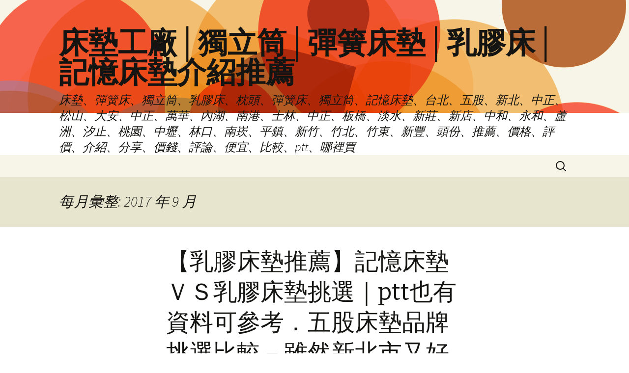

--- FILE ---
content_type: text/html; charset=UTF-8
request_url: https://www.appwell.tw/appwell-wp/sansa826/2017/09/
body_size: 70846
content:
<!DOCTYPE html>
<!--[if IE 7]>
<html class="ie ie7" lang="zh-TW">
<![endif]-->
<!--[if IE 8]>
<html class="ie ie8" lang="zh-TW">
<![endif]-->
<!--[if !(IE 7) & !(IE 8)]><!-->
<html lang="zh-TW">
<!--<![endif]-->
<head>
	<meta charset="UTF-8">
	<meta name="viewport" content="width=device-width">
	<title>9 月 | 2017 | 床墊工廠│獨立筒│彈簧床墊│乳膠床│記憶床墊介紹推薦</title>
	<link rel="profile" href="https://gmpg.org/xfn/11">
	<link rel="pingback" href="https://www.appwell.tw/appwell-wp/sansa826/xmlrpc.php">
	<!--[if lt IE 9]>
	<script src="https://www.appwell.tw/appwell-wp/sansa826/wp-content/themes/twentythirteen/js/html5.js?ver=3.7.0"></script>
	<![endif]-->
	<meta name='robots' content='max-image-preview:large' />
<link rel='dns-prefetch' href='//fonts.googleapis.com' />
<link href='https://fonts.gstatic.com' crossorigin rel='preconnect' />
<link rel="alternate" type="application/rss+xml" title="訂閱《床墊工廠│獨立筒│彈簧床墊│乳膠床│記憶床墊介紹推薦》&raquo; 資訊提供" href="https://www.appwell.tw/appwell-wp/sansa826/feed/" />
<link rel="alternate" type="application/rss+xml" title="訂閱《床墊工廠│獨立筒│彈簧床墊│乳膠床│記憶床墊介紹推薦》&raquo; 留言的資訊提供" href="https://www.appwell.tw/appwell-wp/sansa826/comments/feed/" />
<style id='wp-img-auto-sizes-contain-inline-css'>
img:is([sizes=auto i],[sizes^="auto," i]){contain-intrinsic-size:3000px 1500px}
/*# sourceURL=wp-img-auto-sizes-contain-inline-css */
</style>
<style id='wp-emoji-styles-inline-css'>

	img.wp-smiley, img.emoji {
		display: inline !important;
		border: none !important;
		box-shadow: none !important;
		height: 1em !important;
		width: 1em !important;
		margin: 0 0.07em !important;
		vertical-align: -0.1em !important;
		background: none !important;
		padding: 0 !important;
	}
/*# sourceURL=wp-emoji-styles-inline-css */
</style>
<style id='wp-block-library-inline-css'>
:root{--wp-block-synced-color:#7a00df;--wp-block-synced-color--rgb:122,0,223;--wp-bound-block-color:var(--wp-block-synced-color);--wp-editor-canvas-background:#ddd;--wp-admin-theme-color:#007cba;--wp-admin-theme-color--rgb:0,124,186;--wp-admin-theme-color-darker-10:#006ba1;--wp-admin-theme-color-darker-10--rgb:0,107,160.5;--wp-admin-theme-color-darker-20:#005a87;--wp-admin-theme-color-darker-20--rgb:0,90,135;--wp-admin-border-width-focus:2px}@media (min-resolution:192dpi){:root{--wp-admin-border-width-focus:1.5px}}.wp-element-button{cursor:pointer}:root .has-very-light-gray-background-color{background-color:#eee}:root .has-very-dark-gray-background-color{background-color:#313131}:root .has-very-light-gray-color{color:#eee}:root .has-very-dark-gray-color{color:#313131}:root .has-vivid-green-cyan-to-vivid-cyan-blue-gradient-background{background:linear-gradient(135deg,#00d084,#0693e3)}:root .has-purple-crush-gradient-background{background:linear-gradient(135deg,#34e2e4,#4721fb 50%,#ab1dfe)}:root .has-hazy-dawn-gradient-background{background:linear-gradient(135deg,#faaca8,#dad0ec)}:root .has-subdued-olive-gradient-background{background:linear-gradient(135deg,#fafae1,#67a671)}:root .has-atomic-cream-gradient-background{background:linear-gradient(135deg,#fdd79a,#004a59)}:root .has-nightshade-gradient-background{background:linear-gradient(135deg,#330968,#31cdcf)}:root .has-midnight-gradient-background{background:linear-gradient(135deg,#020381,#2874fc)}:root{--wp--preset--font-size--normal:16px;--wp--preset--font-size--huge:42px}.has-regular-font-size{font-size:1em}.has-larger-font-size{font-size:2.625em}.has-normal-font-size{font-size:var(--wp--preset--font-size--normal)}.has-huge-font-size{font-size:var(--wp--preset--font-size--huge)}.has-text-align-center{text-align:center}.has-text-align-left{text-align:left}.has-text-align-right{text-align:right}.has-fit-text{white-space:nowrap!important}#end-resizable-editor-section{display:none}.aligncenter{clear:both}.items-justified-left{justify-content:flex-start}.items-justified-center{justify-content:center}.items-justified-right{justify-content:flex-end}.items-justified-space-between{justify-content:space-between}.screen-reader-text{border:0;clip-path:inset(50%);height:1px;margin:-1px;overflow:hidden;padding:0;position:absolute;width:1px;word-wrap:normal!important}.screen-reader-text:focus{background-color:#ddd;clip-path:none;color:#444;display:block;font-size:1em;height:auto;left:5px;line-height:normal;padding:15px 23px 14px;text-decoration:none;top:5px;width:auto;z-index:100000}html :where(.has-border-color){border-style:solid}html :where([style*=border-top-color]){border-top-style:solid}html :where([style*=border-right-color]){border-right-style:solid}html :where([style*=border-bottom-color]){border-bottom-style:solid}html :where([style*=border-left-color]){border-left-style:solid}html :where([style*=border-width]){border-style:solid}html :where([style*=border-top-width]){border-top-style:solid}html :where([style*=border-right-width]){border-right-style:solid}html :where([style*=border-bottom-width]){border-bottom-style:solid}html :where([style*=border-left-width]){border-left-style:solid}html :where(img[class*=wp-image-]){height:auto;max-width:100%}:where(figure){margin:0 0 1em}html :where(.is-position-sticky){--wp-admin--admin-bar--position-offset:var(--wp-admin--admin-bar--height,0px)}@media screen and (max-width:600px){html :where(.is-position-sticky){--wp-admin--admin-bar--position-offset:0px}}

/*# sourceURL=wp-block-library-inline-css */
</style><style id='global-styles-inline-css'>
:root{--wp--preset--aspect-ratio--square: 1;--wp--preset--aspect-ratio--4-3: 4/3;--wp--preset--aspect-ratio--3-4: 3/4;--wp--preset--aspect-ratio--3-2: 3/2;--wp--preset--aspect-ratio--2-3: 2/3;--wp--preset--aspect-ratio--16-9: 16/9;--wp--preset--aspect-ratio--9-16: 9/16;--wp--preset--color--black: #000000;--wp--preset--color--cyan-bluish-gray: #abb8c3;--wp--preset--color--white: #fff;--wp--preset--color--pale-pink: #f78da7;--wp--preset--color--vivid-red: #cf2e2e;--wp--preset--color--luminous-vivid-orange: #ff6900;--wp--preset--color--luminous-vivid-amber: #fcb900;--wp--preset--color--light-green-cyan: #7bdcb5;--wp--preset--color--vivid-green-cyan: #00d084;--wp--preset--color--pale-cyan-blue: #8ed1fc;--wp--preset--color--vivid-cyan-blue: #0693e3;--wp--preset--color--vivid-purple: #9b51e0;--wp--preset--color--dark-gray: #141412;--wp--preset--color--red: #bc360a;--wp--preset--color--medium-orange: #db572f;--wp--preset--color--light-orange: #ea9629;--wp--preset--color--yellow: #fbca3c;--wp--preset--color--dark-brown: #220e10;--wp--preset--color--medium-brown: #722d19;--wp--preset--color--light-brown: #eadaa6;--wp--preset--color--beige: #e8e5ce;--wp--preset--color--off-white: #f7f5e7;--wp--preset--gradient--vivid-cyan-blue-to-vivid-purple: linear-gradient(135deg,rgb(6,147,227) 0%,rgb(155,81,224) 100%);--wp--preset--gradient--light-green-cyan-to-vivid-green-cyan: linear-gradient(135deg,rgb(122,220,180) 0%,rgb(0,208,130) 100%);--wp--preset--gradient--luminous-vivid-amber-to-luminous-vivid-orange: linear-gradient(135deg,rgb(252,185,0) 0%,rgb(255,105,0) 100%);--wp--preset--gradient--luminous-vivid-orange-to-vivid-red: linear-gradient(135deg,rgb(255,105,0) 0%,rgb(207,46,46) 100%);--wp--preset--gradient--very-light-gray-to-cyan-bluish-gray: linear-gradient(135deg,rgb(238,238,238) 0%,rgb(169,184,195) 100%);--wp--preset--gradient--cool-to-warm-spectrum: linear-gradient(135deg,rgb(74,234,220) 0%,rgb(151,120,209) 20%,rgb(207,42,186) 40%,rgb(238,44,130) 60%,rgb(251,105,98) 80%,rgb(254,248,76) 100%);--wp--preset--gradient--blush-light-purple: linear-gradient(135deg,rgb(255,206,236) 0%,rgb(152,150,240) 100%);--wp--preset--gradient--blush-bordeaux: linear-gradient(135deg,rgb(254,205,165) 0%,rgb(254,45,45) 50%,rgb(107,0,62) 100%);--wp--preset--gradient--luminous-dusk: linear-gradient(135deg,rgb(255,203,112) 0%,rgb(199,81,192) 50%,rgb(65,88,208) 100%);--wp--preset--gradient--pale-ocean: linear-gradient(135deg,rgb(255,245,203) 0%,rgb(182,227,212) 50%,rgb(51,167,181) 100%);--wp--preset--gradient--electric-grass: linear-gradient(135deg,rgb(202,248,128) 0%,rgb(113,206,126) 100%);--wp--preset--gradient--midnight: linear-gradient(135deg,rgb(2,3,129) 0%,rgb(40,116,252) 100%);--wp--preset--font-size--small: 13px;--wp--preset--font-size--medium: 20px;--wp--preset--font-size--large: 36px;--wp--preset--font-size--x-large: 42px;--wp--preset--spacing--20: 0.44rem;--wp--preset--spacing--30: 0.67rem;--wp--preset--spacing--40: 1rem;--wp--preset--spacing--50: 1.5rem;--wp--preset--spacing--60: 2.25rem;--wp--preset--spacing--70: 3.38rem;--wp--preset--spacing--80: 5.06rem;--wp--preset--shadow--natural: 6px 6px 9px rgba(0, 0, 0, 0.2);--wp--preset--shadow--deep: 12px 12px 50px rgba(0, 0, 0, 0.4);--wp--preset--shadow--sharp: 6px 6px 0px rgba(0, 0, 0, 0.2);--wp--preset--shadow--outlined: 6px 6px 0px -3px rgb(255, 255, 255), 6px 6px rgb(0, 0, 0);--wp--preset--shadow--crisp: 6px 6px 0px rgb(0, 0, 0);}:where(.is-layout-flex){gap: 0.5em;}:where(.is-layout-grid){gap: 0.5em;}body .is-layout-flex{display: flex;}.is-layout-flex{flex-wrap: wrap;align-items: center;}.is-layout-flex > :is(*, div){margin: 0;}body .is-layout-grid{display: grid;}.is-layout-grid > :is(*, div){margin: 0;}:where(.wp-block-columns.is-layout-flex){gap: 2em;}:where(.wp-block-columns.is-layout-grid){gap: 2em;}:where(.wp-block-post-template.is-layout-flex){gap: 1.25em;}:where(.wp-block-post-template.is-layout-grid){gap: 1.25em;}.has-black-color{color: var(--wp--preset--color--black) !important;}.has-cyan-bluish-gray-color{color: var(--wp--preset--color--cyan-bluish-gray) !important;}.has-white-color{color: var(--wp--preset--color--white) !important;}.has-pale-pink-color{color: var(--wp--preset--color--pale-pink) !important;}.has-vivid-red-color{color: var(--wp--preset--color--vivid-red) !important;}.has-luminous-vivid-orange-color{color: var(--wp--preset--color--luminous-vivid-orange) !important;}.has-luminous-vivid-amber-color{color: var(--wp--preset--color--luminous-vivid-amber) !important;}.has-light-green-cyan-color{color: var(--wp--preset--color--light-green-cyan) !important;}.has-vivid-green-cyan-color{color: var(--wp--preset--color--vivid-green-cyan) !important;}.has-pale-cyan-blue-color{color: var(--wp--preset--color--pale-cyan-blue) !important;}.has-vivid-cyan-blue-color{color: var(--wp--preset--color--vivid-cyan-blue) !important;}.has-vivid-purple-color{color: var(--wp--preset--color--vivid-purple) !important;}.has-black-background-color{background-color: var(--wp--preset--color--black) !important;}.has-cyan-bluish-gray-background-color{background-color: var(--wp--preset--color--cyan-bluish-gray) !important;}.has-white-background-color{background-color: var(--wp--preset--color--white) !important;}.has-pale-pink-background-color{background-color: var(--wp--preset--color--pale-pink) !important;}.has-vivid-red-background-color{background-color: var(--wp--preset--color--vivid-red) !important;}.has-luminous-vivid-orange-background-color{background-color: var(--wp--preset--color--luminous-vivid-orange) !important;}.has-luminous-vivid-amber-background-color{background-color: var(--wp--preset--color--luminous-vivid-amber) !important;}.has-light-green-cyan-background-color{background-color: var(--wp--preset--color--light-green-cyan) !important;}.has-vivid-green-cyan-background-color{background-color: var(--wp--preset--color--vivid-green-cyan) !important;}.has-pale-cyan-blue-background-color{background-color: var(--wp--preset--color--pale-cyan-blue) !important;}.has-vivid-cyan-blue-background-color{background-color: var(--wp--preset--color--vivid-cyan-blue) !important;}.has-vivid-purple-background-color{background-color: var(--wp--preset--color--vivid-purple) !important;}.has-black-border-color{border-color: var(--wp--preset--color--black) !important;}.has-cyan-bluish-gray-border-color{border-color: var(--wp--preset--color--cyan-bluish-gray) !important;}.has-white-border-color{border-color: var(--wp--preset--color--white) !important;}.has-pale-pink-border-color{border-color: var(--wp--preset--color--pale-pink) !important;}.has-vivid-red-border-color{border-color: var(--wp--preset--color--vivid-red) !important;}.has-luminous-vivid-orange-border-color{border-color: var(--wp--preset--color--luminous-vivid-orange) !important;}.has-luminous-vivid-amber-border-color{border-color: var(--wp--preset--color--luminous-vivid-amber) !important;}.has-light-green-cyan-border-color{border-color: var(--wp--preset--color--light-green-cyan) !important;}.has-vivid-green-cyan-border-color{border-color: var(--wp--preset--color--vivid-green-cyan) !important;}.has-pale-cyan-blue-border-color{border-color: var(--wp--preset--color--pale-cyan-blue) !important;}.has-vivid-cyan-blue-border-color{border-color: var(--wp--preset--color--vivid-cyan-blue) !important;}.has-vivid-purple-border-color{border-color: var(--wp--preset--color--vivid-purple) !important;}.has-vivid-cyan-blue-to-vivid-purple-gradient-background{background: var(--wp--preset--gradient--vivid-cyan-blue-to-vivid-purple) !important;}.has-light-green-cyan-to-vivid-green-cyan-gradient-background{background: var(--wp--preset--gradient--light-green-cyan-to-vivid-green-cyan) !important;}.has-luminous-vivid-amber-to-luminous-vivid-orange-gradient-background{background: var(--wp--preset--gradient--luminous-vivid-amber-to-luminous-vivid-orange) !important;}.has-luminous-vivid-orange-to-vivid-red-gradient-background{background: var(--wp--preset--gradient--luminous-vivid-orange-to-vivid-red) !important;}.has-very-light-gray-to-cyan-bluish-gray-gradient-background{background: var(--wp--preset--gradient--very-light-gray-to-cyan-bluish-gray) !important;}.has-cool-to-warm-spectrum-gradient-background{background: var(--wp--preset--gradient--cool-to-warm-spectrum) !important;}.has-blush-light-purple-gradient-background{background: var(--wp--preset--gradient--blush-light-purple) !important;}.has-blush-bordeaux-gradient-background{background: var(--wp--preset--gradient--blush-bordeaux) !important;}.has-luminous-dusk-gradient-background{background: var(--wp--preset--gradient--luminous-dusk) !important;}.has-pale-ocean-gradient-background{background: var(--wp--preset--gradient--pale-ocean) !important;}.has-electric-grass-gradient-background{background: var(--wp--preset--gradient--electric-grass) !important;}.has-midnight-gradient-background{background: var(--wp--preset--gradient--midnight) !important;}.has-small-font-size{font-size: var(--wp--preset--font-size--small) !important;}.has-medium-font-size{font-size: var(--wp--preset--font-size--medium) !important;}.has-large-font-size{font-size: var(--wp--preset--font-size--large) !important;}.has-x-large-font-size{font-size: var(--wp--preset--font-size--x-large) !important;}
/*# sourceURL=global-styles-inline-css */
</style>

<style id='classic-theme-styles-inline-css'>
/*! This file is auto-generated */
.wp-block-button__link{color:#fff;background-color:#32373c;border-radius:9999px;box-shadow:none;text-decoration:none;padding:calc(.667em + 2px) calc(1.333em + 2px);font-size:1.125em}.wp-block-file__button{background:#32373c;color:#fff;text-decoration:none}
/*# sourceURL=/wp-includes/css/classic-themes.min.css */
</style>
<link rel='stylesheet' id='twentythirteen-fonts-css' href='https://fonts.googleapis.com/css?family=Source+Sans+Pro%3A300%2C400%2C700%2C300italic%2C400italic%2C700italic%7CBitter%3A400%2C700&#038;subset=latin%2Clatin-ext&#038;display=fallback' media='all' />
<link rel='stylesheet' id='genericons-css' href='https://www.appwell.tw/appwell-wp/sansa826/wp-content/themes/twentythirteen/genericons/genericons.css' media='all' />
<link rel='stylesheet' id='twentythirteen-style-css' href='https://www.appwell.tw/appwell-wp/sansa826/wp-content/themes/twentythirteen/style.css' media='all' />
<link rel='stylesheet' id='twentythirteen-block-style-css' href='https://www.appwell.tw/appwell-wp/sansa826/wp-content/themes/twentythirteen/css/blocks.css' media='all' />
<script src="https://www.appwell.tw/appwell-wp/sansa826/wp-includes/js/jquery/jquery.min.js" id="jquery-core-js"></script>
<script src="https://www.appwell.tw/appwell-wp/sansa826/wp-includes/js/jquery/jquery-migrate.min.js" id="jquery-migrate-js"></script>
<link rel="https://api.w.org/" href="https://www.appwell.tw/appwell-wp/sansa826/wp-json/" /><link rel="EditURI" type="application/rsd+xml" title="RSD" href="https://www.appwell.tw/appwell-wp/sansa826/xmlrpc.php?rsd" />
<meta name="generator" content="WordPress 6.9" />
<style>.recentcomments a{display:inline !important;padding:0 !important;margin:0 !important;}</style>	<style type="text/css" id="twentythirteen-header-css">
		.site-header {
		background: url(https://www.appwell.tw/appwell-wp/sansa826/wp-content/themes/twentythirteen/images/headers/circle.png) no-repeat scroll top;
		background-size: 1600px auto;
	}
	@media (max-width: 767px) {
		.site-header {
			background-size: 768px auto;
		}
	}
	@media (max-width: 359px) {
		.site-header {
			background-size: 360px auto;
		}
	}
			</style>
	</head>

<body class="archive date wp-embed-responsive wp-theme-twentythirteen single-author">
		<div id="page" class="hfeed site">
		<header id="masthead" class="site-header">
			<a class="home-link" href="https://www.appwell.tw/appwell-wp/sansa826/" title="床墊工廠│獨立筒│彈簧床墊│乳膠床│記憶床墊介紹推薦" rel="home">
				<h1 class="site-title">床墊工廠│獨立筒│彈簧床墊│乳膠床│記憶床墊介紹推薦</h1>
				<h2 class="site-description">床墊、彈簧床、獨立筒、乳膠床、枕頭、彈簧床、獨立筒、記憶床墊、台北、五股、新北、中正、松山、大安、中正、萬華、內湖、南港、士林、中正、板橋、淡水、新莊、新店、中和、永和、蘆洲、汐止、桃園、中壢、林口、南崁、平鎮、新竹、竹北、竹東、新豐、頭份、推薦、價格、評價、介紹、分享、價錢、評論、便宜、比較、ptt、哪裡買</h2>
			</a>

			<div id="navbar" class="navbar">
				<nav id="site-navigation" class="navigation main-navigation">
					<button class="menu-toggle">選單</button>
					<a class="screen-reader-text skip-link" href="#content" title="跳至主要內容">跳至主要內容</a>
					<div id="primary-menu" class="nav-menu"></div>
					<form role="search" method="get" class="search-form" action="https://www.appwell.tw/appwell-wp/sansa826/">
				<label>
					<span class="screen-reader-text">搜尋關鍵字:</span>
					<input type="search" class="search-field" placeholder="搜尋..." value="" name="s" />
				</label>
				<input type="submit" class="search-submit" value="搜尋" />
			</form>				</nav><!-- #site-navigation -->
			</div><!-- #navbar -->
		</header><!-- #masthead -->

		<div id="main" class="site-main">

	<div id="primary" class="content-area">
		<div id="content" class="site-content" role="main">

					<header class="archive-header">
				<h1 class="archive-title">
				每月彙整: 2017 年 9 月				</h1>
			</header><!-- .archive-header -->

							
<article id="post-52296" class="post-52296 post type-post status-publish format-standard has-post-thumbnail hentry category-258 category-ptt category-261 category-262 category-263 category-264 category-265 category-266 category-270 category-271 category-272 category-273 category-254 category-274 category-279 category-280 category-282 category-286 category-287 category-288 category-289 category-290 category-291 category-293 category-294 category-295 category-296 category-297 category-298 category-uncategorized category-300 category-301 category-302 category-303 category-304 category-305 category-307 category-310 category-311 category-312 category-313 category-314 category-315 category-317 category-318 category-319 category-320 category-321 category-322 category-323 category-327 tag-ptt tag-257 tag-260 tag-267 tag-268 tag-269 tag-275 tag-276 tag-277 tag-278 tag-283 tag-285 tag-292 tag-299 tag-306 tag-309 tag-316 tag-324 tag-326">
	<header class="entry-header">
				<div class="entry-thumbnail">
					</div>
		
				<h1 class="entry-title">
			<a href="https://www.appwell.tw/appwell-wp/sansa826/2017/09/15/%e3%80%90%e4%b9%b3%e8%86%a0%e5%ba%8a%e5%a2%8a%e6%8e%a8%e8%96%a6%e3%80%91%e8%a8%98%e6%86%b6%e5%ba%8a%e5%a2%8a%ef%bd%96%ef%bd%93%e4%b9%b3%e8%86%a0%e5%ba%8a%e5%a2%8a%e6%8c%91%e9%81%b8%ef%bd%9cptt/" rel="bookmark">【乳膠床墊推薦】記憶床墊ＶＳ乳膠床墊挑選｜ptt也有資料可參考．五股床墊品牌挑選比較－雖然新北市又好多家具直營店，我還是獨鍾這個床墊品牌</a>
		</h1>
		
		<div class="entry-meta">
			<span class="date"><a href="https://www.appwell.tw/appwell-wp/sansa826/2017/09/15/%e3%80%90%e4%b9%b3%e8%86%a0%e5%ba%8a%e5%a2%8a%e6%8e%a8%e8%96%a6%e3%80%91%e8%a8%98%e6%86%b6%e5%ba%8a%e5%a2%8a%ef%bd%96%ef%bd%93%e4%b9%b3%e8%86%a0%e5%ba%8a%e5%a2%8a%e6%8c%91%e9%81%b8%ef%bd%9cptt/" title="〈【乳膠床墊推薦】記憶床墊ＶＳ乳膠床墊挑選｜ptt也有資料可參考．五股床墊品牌挑選比較－雖然新北市又好多家具直營店，我還是獨鍾這個床墊品牌〉的永久連結" rel="bookmark"><time class="entry-date" datetime="2017-09-15T11:20:35+08:00">2017-09-15</time></a></span><span class="categories-links"><a href="https://www.appwell.tw/appwell-wp/sansa826/category/%e4%b9%b3%e8%86%a0%e5%ba%8a%e5%a2%8a/" rel="category tag">乳膠床墊</a>、<a href="https://www.appwell.tw/appwell-wp/sansa826/category/%e4%b9%b3%e8%86%a0%e5%ba%8a%e5%a2%8a%e6%8e%a8%e8%96%a6ptt/" rel="category tag">乳膠床墊推薦ptt</a>、<a href="https://www.appwell.tw/appwell-wp/sansa826/category/%e4%ba%94%e8%82%a1%e5%82%a2%e4%bf%b1/" rel="category tag">五股傢俱</a>、<a href="https://www.appwell.tw/appwell-wp/sansa826/category/%e4%ba%94%e8%82%a1%e5%82%a2%e4%bf%b1%e5%b7%a5%e5%bb%a0/" rel="category tag">五股傢俱工廠</a>、<a href="https://www.appwell.tw/appwell-wp/sansa826/category/%e4%ba%94%e8%82%a1%e5%ae%b6%e5%85%b7/" rel="category tag">五股家具</a>、<a href="https://www.appwell.tw/appwell-wp/sansa826/category/%e4%ba%94%e8%82%a1%e5%ae%b6%e5%85%b7%e8%a1%97/" rel="category tag">五股家具街</a>、<a href="https://www.appwell.tw/appwell-wp/sansa826/category/%e4%ba%94%e8%82%a1%e5%ba%8a%e5%a2%8a/" rel="category tag">五股床墊</a>、<a href="https://www.appwell.tw/appwell-wp/sansa826/category/%e4%ba%94%e8%82%a1%e5%ba%8a%e5%a2%8a%e6%8e%a8%e8%96%a6/" rel="category tag">五股床墊推薦</a>、<a href="https://www.appwell.tw/appwell-wp/sansa826/category/%e5%8f%b0%e5%8c%97%e5%82%a2%e4%bf%b1/" rel="category tag">台北傢俱</a>、<a href="https://www.appwell.tw/appwell-wp/sansa826/category/%e5%8f%b0%e5%8c%97%e5%82%a2%e4%bf%b1%e5%b7%a5%e5%bb%a0/" rel="category tag">台北傢俱工廠</a>、<a href="https://www.appwell.tw/appwell-wp/sansa826/category/%e5%8f%b0%e5%8c%97%e5%ae%b6%e5%85%b7/" rel="category tag">台北家具</a>、<a href="https://www.appwell.tw/appwell-wp/sansa826/category/%e5%8f%b0%e5%8c%97%e5%ae%b6%e5%85%b7%e8%a1%97/" rel="category tag">台北家具街</a>、<a href="https://www.appwell.tw/appwell-wp/sansa826/category/%e5%8f%b0%e5%8c%97%e5%ba%8a%e5%a2%8a/" rel="category tag">台北床墊</a>、<a href="https://www.appwell.tw/appwell-wp/sansa826/category/%e5%8f%b0%e5%8c%97%e5%ba%8a%e5%a2%8a%e6%8e%a8%e8%96%a6/" rel="category tag">台北床墊推薦</a>、<a href="https://www.appwell.tw/appwell-wp/sansa826/category/%e5%ba%8a%e5%a2%8a%e5%b7%a5%e5%bb%a0/" rel="category tag">床墊工廠</a>、<a href="https://www.appwell.tw/appwell-wp/sansa826/category/%e5%ba%8a%e5%a2%8a%e6%8e%a8%e8%96%a6/" rel="category tag">床墊推薦</a>、<a href="https://www.appwell.tw/appwell-wp/sansa826/category/%e5%ba%8a%e5%a2%8a%e6%8e%a8%e8%96%a6ptt/" rel="category tag">床墊推薦ptt</a>、<a href="https://www.appwell.tw/appwell-wp/sansa826/category/%e5%bd%88%e7%b0%a7%e5%ba%8a/" rel="category tag">彈簧床</a>、<a href="https://www.appwell.tw/appwell-wp/sansa826/category/%e5%bd%88%e7%b0%a7%e5%ba%8a%e6%8e%a8%e8%96%a6ptt/" rel="category tag">彈簧床推薦ptt</a>、<a href="https://www.appwell.tw/appwell-wp/sansa826/category/%e6%96%b0%e5%8c%97%e5%82%a2%e4%bf%b1/" rel="category tag">新北傢俱</a>、<a href="https://www.appwell.tw/appwell-wp/sansa826/category/%e6%96%b0%e5%8c%97%e5%82%a2%e4%bf%b1%e5%b7%a5%e5%bb%a0/" rel="category tag">新北傢俱工廠</a>、<a href="https://www.appwell.tw/appwell-wp/sansa826/category/%e6%96%b0%e5%8c%97%e5%ae%b6%e5%85%b7/" rel="category tag">新北家具</a>、<a href="https://www.appwell.tw/appwell-wp/sansa826/category/%e6%96%b0%e5%8c%97%e5%ae%b6%e5%85%b7%e8%a1%97/" rel="category tag">新北家具街</a>、<a href="https://www.appwell.tw/appwell-wp/sansa826/category/%e6%96%b0%e5%8c%97%e5%ba%8a%e5%a2%8a/" rel="category tag">新北床墊</a>、<a href="https://www.appwell.tw/appwell-wp/sansa826/category/%e6%96%b0%e5%8c%97%e5%ba%8a%e5%a2%8a%e6%8e%a8%e8%96%a6/" rel="category tag">新北床墊推薦</a>、<a href="https://www.appwell.tw/appwell-wp/sansa826/category/%e6%96%b0%e7%ab%b9%e5%82%a2%e4%bf%b1/" rel="category tag">新竹傢俱</a>、<a href="https://www.appwell.tw/appwell-wp/sansa826/category/%e6%96%b0%e7%ab%b9%e5%82%a2%e4%bf%b1%e5%b7%a5%e5%bb%a0/" rel="category tag">新竹傢俱工廠</a>、<a href="https://www.appwell.tw/appwell-wp/sansa826/category/%e6%96%b0%e7%ab%b9%e5%ae%b6%e5%85%b7/" rel="category tag">新竹家具</a>、<a href="https://www.appwell.tw/appwell-wp/sansa826/category/%e6%96%b0%e7%ab%b9%e5%ae%b6%e5%85%b7%e8%a1%97/" rel="category tag">新竹家具街</a>、<a href="https://www.appwell.tw/appwell-wp/sansa826/category/%e6%96%b0%e7%ab%b9%e5%ba%8a%e5%a2%8a/" rel="category tag">新竹床墊</a>、<a href="https://www.appwell.tw/appwell-wp/sansa826/category/%e6%96%b0%e7%ab%b9%e5%ba%8a%e5%a2%8a%e6%8e%a8%e8%96%a6/" rel="category tag">新竹床墊推薦</a>、<a href="https://www.appwell.tw/appwell-wp/sansa826/category/uncategorized/" rel="category tag">未分類</a>、<a href="https://www.appwell.tw/appwell-wp/sansa826/category/%e6%a1%83%e5%9c%92%e5%82%a2%e4%bf%b1/" rel="category tag">桃園傢俱</a>、<a href="https://www.appwell.tw/appwell-wp/sansa826/category/%e6%a1%83%e5%9c%92%e5%82%a2%e4%bf%b1%e5%b7%a5%e5%bb%a0/" rel="category tag">桃園傢俱工廠</a>、<a href="https://www.appwell.tw/appwell-wp/sansa826/category/%e6%a1%83%e5%9c%92%e5%ae%b6%e5%85%b7/" rel="category tag">桃園家具</a>、<a href="https://www.appwell.tw/appwell-wp/sansa826/category/%e6%a1%83%e5%9c%92%e5%ae%b6%e5%85%b7%e8%a1%97/" rel="category tag">桃園家具街</a>、<a href="https://www.appwell.tw/appwell-wp/sansa826/category/%e6%a1%83%e5%9c%92%e5%ba%8a%e5%a2%8a/" rel="category tag">桃園床墊</a>、<a href="https://www.appwell.tw/appwell-wp/sansa826/category/%e6%a1%83%e5%9c%92%e5%ba%8a%e5%a2%8a%e6%8e%a8%e8%96%a6/" rel="category tag">桃園床墊推薦</a>、<a href="https://www.appwell.tw/appwell-wp/sansa826/category/%e7%8d%a8%e7%ab%8b%e7%ad%92%e5%ba%8a%e5%a2%8a/" rel="category tag">獨立筒床墊</a>、<a href="https://www.appwell.tw/appwell-wp/sansa826/category/%e7%8d%a8%e7%ab%8b%e7%ad%92%e5%ba%8a%e5%a2%8a%e6%8e%a8%e8%96%a6ptt/" rel="category tag">獨立筒床墊推薦ptt</a>、<a href="https://www.appwell.tw/appwell-wp/sansa826/category/%e7%ab%b9%e5%8c%97%e5%82%a2%e4%bf%b1/" rel="category tag">竹北傢俱</a>、<a href="https://www.appwell.tw/appwell-wp/sansa826/category/%e7%ab%b9%e5%8c%97%e5%82%a2%e4%bf%b1%e5%b7%a5%e5%bb%a0/" rel="category tag">竹北傢俱工廠</a>、<a href="https://www.appwell.tw/appwell-wp/sansa826/category/%e7%ab%b9%e5%8c%97%e5%ae%b6%e5%85%b7/" rel="category tag">竹北家具</a>、<a href="https://www.appwell.tw/appwell-wp/sansa826/category/%e7%ab%b9%e5%8c%97%e5%ae%b6%e5%85%b7%e8%a1%97/" rel="category tag">竹北家具街</a>、<a href="https://www.appwell.tw/appwell-wp/sansa826/category/%e7%ab%b9%e5%8c%97%e5%ba%8a%e5%a2%8a/" rel="category tag">竹北床墊</a>、<a href="https://www.appwell.tw/appwell-wp/sansa826/category/%e7%ab%b9%e5%8c%97%e5%ba%8a%e5%a2%8a%e6%8e%a8%e8%96%a6/" rel="category tag">竹北床墊推薦</a>、<a href="https://www.appwell.tw/appwell-wp/sansa826/category/%e7%ab%b9%e6%9d%b1%e5%82%a2%e4%bf%b1/" rel="category tag">竹東傢俱</a>、<a href="https://www.appwell.tw/appwell-wp/sansa826/category/%e7%ab%b9%e6%9d%b1%e5%82%a2%e4%bf%b1%e5%b7%a5%e5%bb%a0/" rel="category tag">竹東傢俱工廠</a>、<a href="https://www.appwell.tw/appwell-wp/sansa826/category/%e7%ab%b9%e6%9d%b1%e5%ae%b6%e5%85%b7/" rel="category tag">竹東家具</a>、<a href="https://www.appwell.tw/appwell-wp/sansa826/category/%e7%ab%b9%e6%9d%b1%e5%ae%b6%e5%85%b7%e8%a1%97/" rel="category tag">竹東家具街</a>、<a href="https://www.appwell.tw/appwell-wp/sansa826/category/%e7%ab%b9%e6%9d%b1%e5%ba%8a%e5%a2%8a/" rel="category tag">竹東床墊</a>、<a href="https://www.appwell.tw/appwell-wp/sansa826/category/%e7%ab%b9%e6%9d%b1%e5%ba%8a%e5%a2%8a%e6%8e%a8%e8%96%a6/" rel="category tag">竹東床墊推薦</a>、<a href="https://www.appwell.tw/appwell-wp/sansa826/category/%e8%a8%98%e6%86%b6%e5%ba%8a%e5%a2%8a/" rel="category tag">記憶床墊</a>、<a href="https://www.appwell.tw/appwell-wp/sansa826/category/%e8%a8%98%e6%86%b6%e5%ba%8a%e5%a2%8a%e6%8e%a8%e8%96%a6ptt/" rel="category tag">記憶床墊推薦ptt</a>、<a href="https://www.appwell.tw/appwell-wp/sansa826/category/%e9%9b%99%e4%ba%ba%e5%ba%8a%e5%a2%8a/" rel="category tag">雙人床墊</a>、<a href="https://www.appwell.tw/appwell-wp/sansa826/category/%e9%9b%99%e4%ba%ba%e5%ba%8a%e5%a2%8a%e6%8e%a8%e8%96%a6ptt/" rel="category tag">雙人床墊推薦ptt</a></span><span class="tags-links"><a href="https://www.appwell.tw/appwell-wp/sansa826/tag/ptt/" rel="tag">ptt</a>、<a href="https://www.appwell.tw/appwell-wp/sansa826/tag/%e4%b9%b3%e8%86%a0%e5%ba%8a%e5%a2%8a/" rel="tag">乳膠床墊</a>、<a href="https://www.appwell.tw/appwell-wp/sansa826/tag/%e4%ba%94%e8%82%a1/" rel="tag">五股</a>、<a href="https://www.appwell.tw/appwell-wp/sansa826/tag/%e5%82%a2%e4%bf%b1/" rel="tag">傢俱</a>、<a href="https://www.appwell.tw/appwell-wp/sansa826/tag/%e5%82%a2%e4%bf%b1%e5%b7%a5%e5%bb%a0/" rel="tag">傢俱工廠</a>、<a href="https://www.appwell.tw/appwell-wp/sansa826/tag/%e5%8f%b0%e5%8c%97/" rel="tag">台北</a>、<a href="https://www.appwell.tw/appwell-wp/sansa826/tag/%e5%ae%b6%e5%85%b7/" rel="tag">家具</a>、<a href="https://www.appwell.tw/appwell-wp/sansa826/tag/%e5%ae%b6%e5%85%b7%e8%a1%97/" rel="tag">家具街</a>、<a href="https://www.appwell.tw/appwell-wp/sansa826/tag/%e5%ba%8a%e5%a2%8a/" rel="tag">床墊</a>、<a href="https://www.appwell.tw/appwell-wp/sansa826/tag/%e5%ba%8a%e5%a2%8a%e5%b7%a5%e5%bb%a0/" rel="tag">床墊工廠</a>、<a href="https://www.appwell.tw/appwell-wp/sansa826/tag/%e5%bd%88%e7%b0%a7%e5%ba%8a/" rel="tag">彈簧床</a>、<a href="https://www.appwell.tw/appwell-wp/sansa826/tag/%e6%96%b0%e5%8c%97/" rel="tag">新北</a>、<a href="https://www.appwell.tw/appwell-wp/sansa826/tag/%e6%96%b0%e7%ab%b9/" rel="tag">新竹</a>、<a href="https://www.appwell.tw/appwell-wp/sansa826/tag/%e6%a1%83%e5%9c%92/" rel="tag">桃園</a>、<a href="https://www.appwell.tw/appwell-wp/sansa826/tag/%e7%8d%a8%e7%ab%8b%e7%ad%92%e5%ba%8a%e5%a2%8a/" rel="tag">獨立筒床墊</a>、<a href="https://www.appwell.tw/appwell-wp/sansa826/tag/%e7%ab%b9%e5%8c%97/" rel="tag">竹北</a>、<a href="https://www.appwell.tw/appwell-wp/sansa826/tag/%e7%ab%b9%e6%9d%b1/" rel="tag">竹東</a>、<a href="https://www.appwell.tw/appwell-wp/sansa826/tag/%e8%a8%98%e6%86%b6%e5%ba%8a%e5%a2%8a/" rel="tag">記憶床墊</a>、<a href="https://www.appwell.tw/appwell-wp/sansa826/tag/%e9%9b%99%e4%ba%ba%e5%ba%8a%e5%a2%8a/" rel="tag">雙人床墊</a></span><span class="author vcard"><a class="url fn n" href="https://www.appwell.tw/appwell-wp/sansa826/author/sansa826/" title="檢視「sansa826」的全部文章" rel="author">sansa826</a></span>					</div><!-- .entry-meta -->
	</header><!-- .entry-header -->

		<div class="entry-content">
		<p><span style="color: #008080"><strong>今年在我媽的碎碎念中,我搬回台北啦!</strong></span><br />
<span style="color: #008080"><strong> 那時候大學跑到高雄去念,畢了業也留在高雄工作!</strong></span><br />
<span style="color: #008080"><strong> 我媽一直誤會我是不是愛相隨,真的不是咩!!我就真的比較喜歡步調慢慢的南部啊!一直誤會我愛相隨,最後我還不是交了個也是台北人的男朋友!!</strong></span></p>
<p><span style="color: #008080">今年三月吧,我就開始準備要搬回台北的事情,我媽也開始整理我的房間,讓我搬回去的東西有空間可以放!因為還在雜亂的狀態,所以幾乎周末回台北整理東西,我都跑去我表姊家睡!</span><br />
<span style="color: #008080"> 然後就發現一件很驚人的事!!原來,好的床墊睡起來那~麼~舒~服~喔~生平第一次睡到流口水耶!!</span><br />
<span style="color: #008080"> 問我表姊床墊是在<a href="http://erikahadama.pixnet.net/blog/post/327011284">新北市哪一家家具直營</a>店買的?她說她買的是跟席夢X同等級的台灣品牌床墊-!</span><br />
叫我可以去在新北市新開的店看看!<br />
網路上也有很多網友分享實際去挑選的經驗!<br />
<a href="http://erikahadama.pixnet.net/blog/post/327148255">http://erikahadama.pixnet.net/blog/post/327148255</a><br />
聽她說,的床墊比<a href="http://erikahadama.pixnet.net/blog/post/327011284">新北市任何一家家具直營</a>店的床墊品質都還好!</p>
<p><span style="color: #80a60f">那陣子忙搬家整理的時間,我最期待的就是去表姊家睡覺!</span><br />
<span style="color: #80a60f"> 一起在她的床上抬腿、敷面膜、Girl talk!</span><br />
<span style="color: #80a60f"> 最後我跑回家跟我媽說我一定要去買一頂床墊!那種每次睡起來都覺得精神奕奕的感覺是我工作上非常需要的!</span></p>
<p><strong><span style="color: #80a60f">但是~媽媽總是比較傳統嘛!他們總會覺得床墊能睡就好!因為她們也都是這樣過來的啊!</span></strong><br />
<strong><span style="color: #80a60f"> 所以她依然不信邪的覺得去<a href="http://erikahadama.pixnet.net/blog/post/327148255">五股家具街挑個好一點的乳膠床墊</a>就好,但我偏不!</span></strong><br />
<strong><span style="color: #80a60f"> 睡過表姊的,<a href="http://erikahadama.pixnet.net/blog/post/327148255">五股家具街其他的乳膠床墊</a>品牌對我來說都沒有任何吸引力!</span></strong></p>
<p><strong>為了讓我媽可以明確的知道和<a href="http://erikahadama.pixnet.net/blog/post/327151723">五股家具店其他床墊品牌比較</a>的差異性,我決定帶她到新北市先看看,讓她躺過以後,再去躺躺別人家的床墊!讓她自己心裡也可以跟<a href="http://erikahadama.pixnet.net/blog/post/327151723">五股家具店的其他床墊品牌好好比較</a>!</strong></p>
<p>我看到店的招牌,原來!!!也是他們家的喔!!<br />
因為我之前在高雄的活動範圍常常都在,那時候就有看到準備要開幕,聽這邊店員說才知道~原來就是旗下的品牌床墊之一!<br />
只是是以較平價的為主~<br />
店則是以比較中高價位的和跟進口床墊品牌為主!</p>
<p><strong>因為是慕名而來~~所以我有跟店員說我想看系列的床款!</strong><br />
<strong> 店員也非常給力帶著我和我媽直奔主題!</strong><br />
<strong> 我媽一開始聽到的價位,在那邊碎念碎念說噢~~一定要睡這麼好嗎?</strong><br />
<strong> [[謎之音:媽. . . .床墊我是自己付錢耶]]</strong><br />
<strong> 不過,帶媽媽選床墊有個好處,她們見多識廣,所以考量顧慮的條件會比較全方位!!</strong><br />
<strong> 媽媽就有問到店員,床墊的材質和製作等等的細節!</strong><br />
<strong> 店員跟我們說,、、都是台灣製造,而且每個環節都是他們自己家的工廠生產的,沒有委外代工這種行為!</strong><br />
<strong> 台灣很多知名的床墊品牌,其實都沒有自己的生產線,都是委託代工後再縫上自己的品牌,導致生產過程沒辦法自己嚴格把關,就容易有消費糾紛!</strong></p>
<p><span style="color: #008080">想想~~好像真的是這樣耶!!因為表姊跟我說她睡的是品牌的床墊時,我就有上網查資料,幾乎沒有看到有關於床墊跟旗下其他品牌的爭議,反而是其他很多品牌的床墊都有正負面很兩極的評價!!</span></p>
<p><strong><span style="color: #008080">店員也跟我們說,他們建議都要先做人體互動測試!這樣可以知道比較適合自己身形的床墊,支撐力夠,這樣躺在上面睡覺才會覺得輕鬆!</span></strong><br />
<strong><span style="color: #008080"> 我媽邊做也邊唸這樣有準嗎???還好店員很親切,大概是也常面對這樣的狀況吧!所以也都知道怎麼解決~</span></strong><br />
<strong><span style="color: #008080"> 我跟我媽測試出來都是比較適合睡硬的床墊,店員就請我媽分別躺上偏軟和偏硬的兩張床!</span></strong><br />
<strong> 一開始我媽用手壓偏硬的床墊時,說這比她平常睡的床墊還硬,怎麼可能比較舒服?躺上去後,她很快就停止碎念啦!!她說,真的感覺腰那邊有撐住!</strong><br />
<strong> 平常她在家睡覺常常都要在腰旁邊墊枕頭才會覺得［比較］舒服!是比較喔!不是完全舒服喔!</strong><br />
<strong> 我自己躺上去後,對!!就是這感覺,因為表姊的那一款床墊比較軟~雖然也是很舒服,但是我躺上超硬的後!!覺得比我躺在表姊的床更舒服!</strong></p>
<p><strong>床墊雖然單價比較高,但是可以客製化的!比如說表布還是床墊的高度,都可以根據需求調整!!算是服務非常頂級的床墊品牌!</strong></p>
<p><strong><span style="color: #80a60f">試了試~~最後我們挑中!!</span></strong><br />
<strong><span style="color: #80a60f"> 我媽說~她偶爾也想要來跟我一起睡~~美其名是說,她都比較晚睡容易吵到早睡的老爸~~要讓老爸好好休息!</span></strong></p>
<p><a href="http://erikahadama.pixnet.net/blog/post/327011284"><img fetchpriority="high" decoding="async" class="alignnone wp-image-980 size-full" title="台北,床墊,乳膠床墊,床墊推薦,獨立筒床墊,彈簧床,記憶床墊,記憶床墊推薦,乳膠床墊推薦,雙人床墊,台北家具,台北家具街,五股家具,五股家具街,五股家具工廠,五股傢俱 ,床墊推薦ptt,獨立筒床墊推薦ptt,彈簧床推薦ptt,記憶床墊推薦ptt,乳膠床墊推薦ptt" src="https://www.appwell.tw/appwell-wp/babyc614/wp-content/uploads/sites/201/2017/06/7.jpg" alt="台北,床墊,乳膠床墊,床墊推薦,獨立筒床墊,彈簧床,記憶床墊,記憶床墊推薦,乳膠床墊推薦,雙人床墊,台北家具,台北家具街,五股家具,五股家具街,五股家具工廠,五股傢俱 ,床墊推薦ptt,獨立筒床墊推薦ptt,彈簧床推薦ptt,記憶床墊推薦ptt,乳膠床墊推薦ptt" width="520" height="390" /></a></p>
<p>挑完後,我們還看到這個品牌的床墊~店員介紹這是他們特別引進的!聽她說是英國皇家御用的床墊!<br />
我跟我媽說,這個牌子是英國女王睡的床墊,要她可以感受一下女王睡的床墊是什麼感覺!<br />
<strong>我媽躺上去也覺得很厲害,好啦~~今年我會努力工作,明年送妳跟老爸一張英國女王等級的!!</strong><br />
<strong> 不過是真的很厲害,是床墊界唯一有獲得國際超級品牌獎,跟LV齊名的!</strong><br />
<strong> 在台灣就可以買到這麼頂級的床!</strong></p>
<p><strong>最後,我們也買了兩顆的醫美3D枕!</strong><br />
<strong> 仰躺、側躺都很舒服!尤其是頸椎那邊有支撐住,可以防止頸部痠痛跟落枕!</strong><br />
<strong> 而且這款枕頭也是可以量身訂做客製化的!</strong><br />
<strong> 有不同的型號可以選擇!</strong></p>
<p><span style="color: #008080">對. . . .一搬回家,我媽搞得好像是她的新床墊送到!</span><br />
<span style="color: #008080"> 床墊一定位,她就說晚上要跟我一起睡!!然後開始到我的梳妝台去挑她晚上要敷哪一款面膜. . . .</span></p>
<p><span style="color: #008080">這張床墊,最上面是有機的養生蠶絲,直接躺在上面可以感覺到絲滑而且涼爽的觸感!</span><br />
<span style="color: #008080"> 而蠶絲有自然界的恆溫控制機制,透氣性高,吸濕性高,有冬暖夏涼的特性!</span><br />
<span style="color: #008080"> 超硬的彈簧,店員說通通都是選用中鋼出品的鋼材,耐用度很高,品質也有保障!</span><br />
<span style="color: #008080"> 正常使用下,是保證不變形的.</span><br />
<span style="color: #008080"> 常見的床墊用久,側邊會陷落的狀況,也有做預防跟加強,他們有一個防側落的設計,所以就算坐在床邊也會發現支撐度真的比市面一般床墊還要好!</span></p>
<p>另外就是有關於乳膠的這個重點!!我發現網路上有好多人都在問<a href="http://erikahadama.pixnet.net/blog/post/327148255">乳膠床墊推薦</a>要怎麼挑選的問題!這我當時也有問店員,到底挑選<a href="http://erikahadama.pixnet.net/blog/post/327148255">乳膠床墊有沒有推薦</a>的撇步?還是要怎麼判斷?<br />
店員說,真正的天然乳膠是不能直接曝曬的,因為會泛黃也會硬化!<br />
而且天然乳膠會有很多小細孔,透氣度會很好~~而且天然乳膠是不會有難聞刺鼻的塑膠味,也因為彈性很好,並不會容易變形喔!</p>
<p><strong><span style="color: #80a60f">現在每天最期待的就是睡覺,也因為一張床墊,跟我媽的感情變更好~</span></strong><br />
<strong><span style="color: #80a60f"> 每次到了晚上睡覺時間,我媽常常都會摸進來我房間~~然後我們就像朋友一樣一起聊天敷臉,或在床上放小桌子一起追劇~~我爸都有點羨慕!!只是可惜,我弟怎麼樣都不肯跟我爸來個男人深夜心靈對談!</span></strong></p>
<p><strong><span style="color: #80a60f">所以~~以後我也要生女兒~~</span></strong></p>
<p><strong>題外話~~既然提到乳膠床墊,那就會想到<a href="http://erikahadama.pixnet.net/blog/post/327011284">記憶床墊~我發現這類的推薦資訊在ptt</a>上也有很多~~我是看到有人對<a href="http://erikahadama.pixnet.net/blog/post/327011284">記憶床墊的評價完全是不推薦,ptt</a>上有人是完全否決記憶床墊!!</strong><br />
<strong>店員那時候也有幫我們解惑這個問題,記憶床墊跟乳膠床墊並沒有絕對的好跟不好,記憶床墊有吸收跟舒緩壓力的功能~~如果像是脊椎有病變或是老人家就很適合記憶床墊~所以就是要看族群~</strong><br />
<strong> 不過如果給老人家睡記憶床墊就要注意一下溫度~~因為記憶床墊比較容易蓄熱,容易出汗不舒服!</strong></p>
<p><span style="color: #008080"><strong>當然~~店員也提到一個重點~~就是一定要試躺試睡,有問題就大聲地問!!在買到喜歡的床墊,也學了不少挑床墊的知識!</strong></span></p>
<p>&nbsp;</p>
<p>&nbsp;</p>
<p>本篇文章嚴禁轉載</p>
<p>&nbsp;</p>
<p>&nbsp;</p>
<p>&nbsp;</p>
<p>&nbsp;</p>
<p>&nbsp;</p>
<p>&nbsp;</p>
<p>&nbsp;</p>
<p>&nbsp;</p>
<p>&nbsp;</p>
<p>&nbsp;</p>
<p>&nbsp;</p>
<p>&nbsp;</p>
<p>&nbsp;</p>
<p>&nbsp;</p>
<p>&nbsp;</p>
<p>&nbsp;</p>
<p>&nbsp;</p>
<p>&nbsp;</p>
<p>&nbsp;</p>
<p>&nbsp;</p>
<p>&nbsp;</p>
<p>&nbsp;</p>
<p>&nbsp;</p>
<p>&nbsp;</p>
<p>&nbsp;</p>
<p>&nbsp;</p>
<p>&nbsp;</p>
<p>&nbsp;</p>
<p>&nbsp;</p>
<p>&nbsp;</p>
<p>&nbsp;</p>
<p>&nbsp;</p>
<p>&nbsp;</p>
<p>&nbsp;</p>
<p>&nbsp;</p>
<p>&nbsp;</p>
<p>&nbsp;</p>
<p>&nbsp;</p>
<p>&nbsp;</p>
<p>&nbsp;</p>
<p>&nbsp;</p>
<p>&nbsp;</p>
<p>&nbsp;</p>
<p>&nbsp;</p>
<p>&nbsp;</p>
<p>&nbsp;</p>
<p>&nbsp;</p>
<p>&nbsp;</p>
<p>&nbsp;</p>
<p>&nbsp;</p>
<p>&nbsp;</p>
<p>&nbsp;</p>
<p>&nbsp;</p>
<p>&nbsp;</p>
<p>&nbsp;</p>
<p>&nbsp;</p>
<p>&nbsp;</p>
<p>&nbsp;</p>
<p>&nbsp;</p>
<p>&nbsp;</p>
<p>&nbsp;</p>
<p>&nbsp;</p>
<p>&nbsp;</p>
<p>&nbsp;</p>
<p>&nbsp;</p>
<p>&nbsp;</p>
<p>&nbsp;</p>
<p>&nbsp;</p>
<p>&nbsp;</p>
<p>&nbsp;</p>
<p>&nbsp;</p>
<p><strong><span style="color: #ffffff">延伸閱讀</span></strong></p>
<p><a href="http://www.wowomg.net/erikahadama/2016/08/17/%E3%80%90%E4%B9%B3%E8%86%A0%E5%BA%8A%E5%A2%8A%E3%80%91" target="_blank" rel="noopener"><span style="color: #ffffff">【乳膠床墊】推薦媲美進口頂級床墊的～其餘床墊免談，分享頂級床墊～</span></a><br />
<a href="http://www.sharenews.tw/erikahadama/2016/08/15/%E3%80%90%E4%B9%B3%E8%86%A0%E5%BA%8A%E5%A2%8A%E3%80%91" target="_blank" rel="noopener"><span style="color: #ffffff">【乳膠床墊】推薦本土工廠品質有保障的床墊，分享阿公_，CP值超高~</span></a><br />
<a href="http://www.stargiantdesign.com/erikahadama/2016/08/05/%E3%80%90%E5%BA%8A%E5%A2%8A%E6%8E%A8%E8%96%A6%E3%80%91" target="_blank" rel="noopener"><span style="color: #ffffff">【床墊推薦】新竹家具店彈簧床介紹獨立筒床墊超推薦，有品質又好睡</span></a><br />
<a href="https://www.wellsystem.com.tw/wellsystem-wp/erikahadama/2017/03/06/%E3%80%90%E5%BA%8A%E5%A2%8A%E5%B7%A5%E5%BB%A0%E6%8E%A8%E8%96%A6" target="_blank" rel="noopener"><span style="color: #ffffff">【床墊工廠推薦】謝謝朋友推薦我到台北傢具街的家具工廠挑記憶床墊，是相當優質的傢俱店，也終於買到心目中的獨立筒床墊啦！！</span></a><br />
<a href="https://www.babywell.com.tw/babywell-wp/erikahadama/2017/03/01/%E3%80%90%E6%A1%83%E5%9C%92%E5%BA%8A%E5%A2%8A%E5%B7%A5%E5%BB%A0%E6%8E%A8%E8%96%A6" target="_blank" rel="noopener"><span style="color: #ffffff">【桃園床墊工廠推薦】桃園床墊家具工廠推薦分享～我們買的天然乳膠獨立筒床墊好好躺！終於不再腰酸背痛了～～ＣＰ值超高呀！</span></a><br />
<a href="https://www.wearwell.com.tw/wearwell-wp/erikahadama/2017/03/01/%E3%80%90%E5%8F%B0%E5%8C%97%E5%BA%8A%E5%A2%8A%E5%B7%A5%E5%BB%A0%E6%8E%A8%E8%96%A6" target="_blank" rel="noopener"><span style="color: #ffffff">【台北床墊工廠推薦】聽朋友說台北有非常舒適的獨立筒床墊相當推薦，且傢俱街的床墊還可以量身訂做，家具品牌也相當有名唷 ~ 可以安心睡好覺囉!</span></a><br />
<a href="https://www.appwell.tw/appwell-wp/erikahadama/2017/02/24/%E3%80%90%E6%A1%83%E5%9C%92%E5%BA%8A%E5%A2%8A%E5%B7%A5%E5%BB%A0%E6%8E%A8%E8%96%A6" target="_blank" rel="noopener"><span style="color: #ffffff">【桃園床墊工廠推薦】終於在桃園買到夢寐以求的乳膠床墊，是堂姐推薦的桃園家具街工廠，加大雙人床床墊躺起來很大很舒適，難怪這麼多網友分享~</span></a><br />
<a href="https://www.linkwell.net.tw/linkwell-wp/erikahadama/2017/02/20/%E3%80%90%E6%96%B0%E7%AB%B9%E5%BA%8A%E5%A2%8A%E5%B7%A5%E5%BB%A0%E6%8E%A8%E8%96%A6" target="_blank" rel="noopener"><span style="color: #ffffff">【新竹床墊工廠推薦】新竹乳膠獨立筒雙人床墊尺寸推薦～超符合人體工學的天然乳膠床墊,讓我一覺好眠阿！！！</span></a><br />
<a href="https://www.wellsystem.com.tw/wellsystem-wp/erikahadama/2017/02/06/%E3%80%90%E6%96%B0%E7%AB%B9%E5%BA%8A%E5%A2%8A%E5%B7%A5%E5%BB%A0%E6%8E%A8%E8%96%A6" target="_blank" rel="noopener"><span style="color: #ffffff">【新竹床墊工廠推薦】親戚推薦的新竹記憶床墊品牌，Made in Taiwan的彈簧床、家具工廠介紹，品質有保障，CP值也比較高~</span></a><br />
<a href="https://www.babywell.com.tw/babywell-wp/erikahadama/2017/01/18/%E3%80%90%E5%BA%8A%E5%A2%8A%E5%B7" target="_blank" rel="noopener"><span style="color: #ffffff">【床墊工廠推薦】讓我一覺到天亮的厲害台北乳膠床墊推薦!!網友都介紹說睡得舒服又安心，就在網路評價極高的傢俱街，終於可以不失眠囉 ~</span></a><br />
<a href="https://www.wearwell.com.tw/wearwell-wp/erikahadama/2017/01/03/%E3%80%90%E5%BA%8A%E5%A2%8A%E5%B7%A5%E5%BB%A0%E6%8E%A8%E8%96%A6" target="_blank" rel="noopener"><span style="color: #ffffff">【床墊工廠推薦】向朋友詢問新竹有哪些推薦的記憶床墊品牌，發現一間新竹優質家具門市，工廠細心製作，讓我一覺到天亮！</span></a></p>
<p>&nbsp;</p>
<p>&nbsp;</p>
<p>&nbsp;</p>
<p>&nbsp;</p>
<p>文章標籤:<a href="http://erikahadama.pixnet.net/blog/post/327011284">台北</a>,<a href="http://erikahadama.pixnet.net/blog/post/327148255">床墊</a>,<a href="http://erikahadama.pixnet.net/blog/post/327011284">乳膠床墊</a>,<a href="http://erikahadama.pixnet.net/blog/post/327148255">床墊推薦</a>,<a href="http://erikahadama.pixnet.net/blog/post/327011284">獨立筒床墊</a>,<a href="http://erikahadama.pixnet.net/blog/post/327148255">彈簧床</a>,<a href="http://erikahadama.pixnet.net/blog/post/327011284">記憶床墊</a>,<a href="http://erikahadama.pixnet.net/blog/post/327148255">記憶床墊推薦</a>,<a href="http://erikahadama.pixnet.net/blog/post/327151723">乳膠床墊推薦</a>,<a href="http://erikahadama.pixnet.net/blog/post/327011284">雙人床墊</a>,<a href="http://erikahadama.pixnet.net/blog/post/327148255">台北家具</a>,<a href="http://erikahadama.pixnet.net/blog/post/327011284">台北家具街</a>,<a href="http://erikahadama.pixnet.net/blog/post/327148255">五股家具</a>,<a href="http://erikahadama.pixnet.net/blog/post/327151723">五股家具街</a>,<a href="http://erikahadama.pixnet.net/blog/post/327148255">五股家具工廠</a>,<a href="http://erikahadama.pixnet.net/blog/post/327151723">五股傢俱</a> ,<a href="http://erikahadama.pixnet.net/blog/post/327148255">床墊推薦ptt</a>,<a href="http://erikahadama.pixnet.net/blog/post/327151723">獨立筒床墊推薦ptt</a>,<a href="http://erikahadama.pixnet.net/blog/post/327148255">彈簧床推薦ptt</a>,<a href="http://erikahadama.pixnet.net/blog/post/327151723">記憶床墊推薦ptt</a>,<a href="http://erikahadama.pixnet.net/blog/post/327148255">乳膠床墊推薦ptt</a></p>
	</div><!-- .entry-content -->
	
	<footer class="entry-meta">
					<div class="comments-link">
				<a href="https://www.appwell.tw/appwell-wp/sansa826/2017/09/15/%e3%80%90%e4%b9%b3%e8%86%a0%e5%ba%8a%e5%a2%8a%e6%8e%a8%e8%96%a6%e3%80%91%e8%a8%98%e6%86%b6%e5%ba%8a%e5%a2%8a%ef%bd%96%ef%bd%93%e4%b9%b3%e8%86%a0%e5%ba%8a%e5%a2%8a%e6%8c%91%e9%81%b8%ef%bd%9cptt/#comments">檢視全部 3,913 則留言</a>			</div><!-- .comments-link -->
		
			</footer><!-- .entry-meta -->
</article><!-- #post -->
			
			
		
		</div><!-- #content -->
	</div><!-- #primary -->


		</div><!-- #main -->
		<footer id="colophon" class="site-footer">
				<div id="secondary" class="sidebar-container" role="complementary">
		<div class="widget-area">
			<aside id="search-2" class="widget widget_search"><form role="search" method="get" class="search-form" action="https://www.appwell.tw/appwell-wp/sansa826/">
				<label>
					<span class="screen-reader-text">搜尋關鍵字:</span>
					<input type="search" class="search-field" placeholder="搜尋..." value="" name="s" />
				</label>
				<input type="submit" class="search-submit" value="搜尋" />
			</form></aside>
		<aside id="recent-posts-2" class="widget widget_recent_entries">
		<h3 class="widget-title">近期文章</h3><nav aria-label="近期文章">
		<ul>
											<li>
					<a href="https://www.appwell.tw/appwell-wp/sansa826/2018/03/27/%e3%80%90%e6%8e%a8%e8%96%a6%e9%ab%98%e9%9b%84%e5%ba%8a%e5%a2%8a%e3%80%91%e7%8d%a8%e7%ab%8b%e7%ad%92%e5%bd%88%e7%b0%a7%e5%ba%8a%e5%a2%8a%e5%82%a2%e4%bf%b1%e5%b0%88%e8%b3%a3%e5%ba%97%e2%97%8b%e6%8e%a8/">【推薦高雄床墊】獨立筒彈簧床墊傢俱專賣店○推薦一家比高雄傢俱接更好買的床墊品牌專賣店●店內的獨立筒床墊和乳膠床墊都好舒服～知名MIT精品床墊</a>
									</li>
											<li>
					<a href="https://www.appwell.tw/appwell-wp/sansa826/2018/03/26/%e3%80%90%e6%8e%a8%e8%96%a6%e9%ab%98%e9%9b%84%e5%ba%8a%e5%a2%8a%e3%80%91%e5%82%a2%e4%bf%b1%ef%bc%8e%e5%ba%8a%e5%a2%8a%e9%80%99%e8%a3%a1%e8%b2%b7%ef%bc%8d%e8%a8%98%e6%86%b6%e5%ba%8a%e5%a2%8a%e7%9c%8bpt/">【推薦高雄床墊】傢俱．床墊這裡買－記憶床墊看PTT上推薦雖然好，不過還是要請專家推薦最好唷◆傢俱街看了不少獨立筒．乳膠床，還是這個床墊品牌評價最好</a>
									</li>
											<li>
					<a href="https://www.appwell.tw/appwell-wp/sansa826/2018/03/20/%e3%80%90%e7%ab%b9%e5%8c%97%e5%82%a2%e4%bf%b1%e5%b7%a5%e5%bb%a0%e3%80%91%e5%ba%8a%e5%a2%8a%e6%8c%91%e9%81%b8%e6%8e%a8%e8%96%a6%ef%bd%9c%e6%9b%be%e8%b2%b7%e9%81%8e%e4%b8%8d%e5%a5%bd%e7%9a%84%e4%b9%b3/">【竹北傢俱工廠】床墊挑選推薦｜曾買過不好的乳膠床■終於再次在竹東知名的床墊品牌買到好床墊啦！比較過後帶回了讓我們可以好好入睡的獨立筒床墊</a>
									</li>
											<li>
					<a href="https://www.appwell.tw/appwell-wp/sansa826/2018/03/20/%e3%80%90%e9%ab%98%e9%9b%84%e5%ba%8a%e5%a2%8a%e6%8e%a8%e8%96%a6%e3%80%91%e6%af%94%e5%82%a2%e4%bf%b1%e5%b7%a5%e5%bb%a0%e9%82%84%e5%84%aa%e8%b3%aa%e7%9a%84%e5%bd%88%e7%b0%a7%e5%ba%8a%ef%bc%8cptt/">【高雄床墊推薦】比傢俱工廠還優質的彈簧床，PTT討論度高◆在有限的預算買到適合自己的獨立筒床墊～還有完整的床墊售後服務唷</a>
									</li>
											<li>
					<a href="https://www.appwell.tw/appwell-wp/sansa826/2018/03/19/%e3%80%90%e5%8f%b0%e5%8c%97%e5%ae%b6%e5%85%b7%e8%a1%97%e3%80%91%e4%ba%94%e8%82%a1%e8%b2%b7%e5%82%a2%e4%bf%b1%e5%ba%8a%e5%a2%8a%e4%b8%8d%e4%b8%80%e5%ae%9a%e8%a6%81%e6%89%be%e5%b7%a5%e5%bb%a0%e5%96%94/">【台北家具街】五股買傢俱床墊不一定要找工廠喔■有比傢俱街賣場還厲害的獨立筒床墊，比我之前去中和看的彈簧床還厲害！新北市床墊品牌有哪些？床墊看這裡就知道囉！</a>
									</li>
					</ul>

		</nav></aside><aside id="recent-comments-2" class="widget widget_recent_comments"><h3 class="widget-title">近期留言</h3><nav aria-label="近期留言"><ul id="recentcomments"></ul></nav></aside><aside id="archives-2" class="widget widget_archive"><h3 class="widget-title">彙整</h3><nav aria-label="彙整">
			<ul>
					<li><a href='https://www.appwell.tw/appwell-wp/sansa826/2018/03/'>2018 年 3 月</a></li>
	<li><a href='https://www.appwell.tw/appwell-wp/sansa826/2018/02/'>2018 年 2 月</a></li>
	<li><a href='https://www.appwell.tw/appwell-wp/sansa826/2018/01/'>2018 年 1 月</a></li>
	<li><a href='https://www.appwell.tw/appwell-wp/sansa826/2017/12/'>2017 年 12 月</a></li>
	<li><a href='https://www.appwell.tw/appwell-wp/sansa826/2017/09/' aria-current="page">2017 年 9 月</a></li>
			</ul>

			</nav></aside><aside id="categories-2" class="widget widget_categories"><h3 class="widget-title">分類</h3><nav aria-label="分類">
			<ul>
					<li class="cat-item cat-item-258"><a href="https://www.appwell.tw/appwell-wp/sansa826/category/%e4%b9%b3%e8%86%a0%e5%ba%8a%e5%a2%8a/">乳膠床墊</a>
</li>
	<li class="cat-item cat-item-259"><a href="https://www.appwell.tw/appwell-wp/sansa826/category/%e4%b9%b3%e8%86%a0%e5%ba%8a%e5%a2%8a%e6%8e%a8%e8%96%a6ptt/">乳膠床墊推薦ptt</a>
</li>
	<li class="cat-item cat-item-261"><a href="https://www.appwell.tw/appwell-wp/sansa826/category/%e4%ba%94%e8%82%a1%e5%82%a2%e4%bf%b1/">五股傢俱</a>
</li>
	<li class="cat-item cat-item-262"><a href="https://www.appwell.tw/appwell-wp/sansa826/category/%e4%ba%94%e8%82%a1%e5%82%a2%e4%bf%b1%e5%b7%a5%e5%bb%a0/">五股傢俱工廠</a>
</li>
	<li class="cat-item cat-item-263"><a href="https://www.appwell.tw/appwell-wp/sansa826/category/%e4%ba%94%e8%82%a1%e5%ae%b6%e5%85%b7/">五股家具</a>
</li>
	<li class="cat-item cat-item-264"><a href="https://www.appwell.tw/appwell-wp/sansa826/category/%e4%ba%94%e8%82%a1%e5%ae%b6%e5%85%b7%e8%a1%97/">五股家具街</a>
</li>
	<li class="cat-item cat-item-265"><a href="https://www.appwell.tw/appwell-wp/sansa826/category/%e4%ba%94%e8%82%a1%e5%ba%8a%e5%a2%8a/">五股床墊</a>
</li>
	<li class="cat-item cat-item-266"><a href="https://www.appwell.tw/appwell-wp/sansa826/category/%e4%ba%94%e8%82%a1%e5%ba%8a%e5%a2%8a%e6%8e%a8%e8%96%a6/">五股床墊推薦</a>
</li>
	<li class="cat-item cat-item-270"><a href="https://www.appwell.tw/appwell-wp/sansa826/category/%e5%8f%b0%e5%8c%97%e5%82%a2%e4%bf%b1/">台北傢俱</a>
</li>
	<li class="cat-item cat-item-271"><a href="https://www.appwell.tw/appwell-wp/sansa826/category/%e5%8f%b0%e5%8c%97%e5%82%a2%e4%bf%b1%e5%b7%a5%e5%bb%a0/">台北傢俱工廠</a>
</li>
	<li class="cat-item cat-item-272"><a href="https://www.appwell.tw/appwell-wp/sansa826/category/%e5%8f%b0%e5%8c%97%e5%ae%b6%e5%85%b7/">台北家具</a>
</li>
	<li class="cat-item cat-item-273"><a href="https://www.appwell.tw/appwell-wp/sansa826/category/%e5%8f%b0%e5%8c%97%e5%ae%b6%e5%85%b7%e8%a1%97/">台北家具街</a>
</li>
	<li class="cat-item cat-item-254"><a href="https://www.appwell.tw/appwell-wp/sansa826/category/%e5%8f%b0%e5%8c%97%e5%ba%8a%e5%a2%8a/">台北床墊</a>
</li>
	<li class="cat-item cat-item-274"><a href="https://www.appwell.tw/appwell-wp/sansa826/category/%e5%8f%b0%e5%8c%97%e5%ba%8a%e5%a2%8a%e6%8e%a8%e8%96%a6/">台北床墊推薦</a>
</li>
	<li class="cat-item cat-item-454"><a href="https://www.appwell.tw/appwell-wp/sansa826/category/%e5%ba%8a%e5%a2%8a/">床墊</a>
</li>
	<li class="cat-item cat-item-279"><a href="https://www.appwell.tw/appwell-wp/sansa826/category/%e5%ba%8a%e5%a2%8a%e5%b7%a5%e5%bb%a0/">床墊工廠</a>
</li>
	<li class="cat-item cat-item-280"><a href="https://www.appwell.tw/appwell-wp/sansa826/category/%e5%ba%8a%e5%a2%8a%e6%8e%a8%e8%96%a6/">床墊推薦</a>
</li>
	<li class="cat-item cat-item-281"><a href="https://www.appwell.tw/appwell-wp/sansa826/category/%e5%ba%8a%e5%a2%8a%e6%8e%a8%e8%96%a6ptt/">床墊推薦ptt</a>
</li>
	<li class="cat-item cat-item-282"><a href="https://www.appwell.tw/appwell-wp/sansa826/category/%e5%bd%88%e7%b0%a7%e5%ba%8a/">彈簧床</a>
</li>
	<li class="cat-item cat-item-284"><a href="https://www.appwell.tw/appwell-wp/sansa826/category/%e5%bd%88%e7%b0%a7%e5%ba%8a%e6%8e%a8%e8%96%a6ptt/">彈簧床推薦ptt</a>
</li>
	<li class="cat-item cat-item-455"><a href="https://www.appwell.tw/appwell-wp/sansa826/category/%e5%bd%88%e7%b0%a7%e5%ba%8a%e8%a9%95%e5%83%b9/">彈簧床評價</a>
</li>
	<li class="cat-item cat-item-286"><a href="https://www.appwell.tw/appwell-wp/sansa826/category/%e6%96%b0%e5%8c%97%e5%82%a2%e4%bf%b1/">新北傢俱</a>
</li>
	<li class="cat-item cat-item-287"><a href="https://www.appwell.tw/appwell-wp/sansa826/category/%e6%96%b0%e5%8c%97%e5%82%a2%e4%bf%b1%e5%b7%a5%e5%bb%a0/">新北傢俱工廠</a>
</li>
	<li class="cat-item cat-item-288"><a href="https://www.appwell.tw/appwell-wp/sansa826/category/%e6%96%b0%e5%8c%97%e5%ae%b6%e5%85%b7/">新北家具</a>
</li>
	<li class="cat-item cat-item-289"><a href="https://www.appwell.tw/appwell-wp/sansa826/category/%e6%96%b0%e5%8c%97%e5%ae%b6%e5%85%b7%e8%a1%97/">新北家具街</a>
</li>
	<li class="cat-item cat-item-290"><a href="https://www.appwell.tw/appwell-wp/sansa826/category/%e6%96%b0%e5%8c%97%e5%ba%8a%e5%a2%8a/">新北床墊</a>
</li>
	<li class="cat-item cat-item-291"><a href="https://www.appwell.tw/appwell-wp/sansa826/category/%e6%96%b0%e5%8c%97%e5%ba%8a%e5%a2%8a%e6%8e%a8%e8%96%a6/">新北床墊推薦</a>
</li>
	<li class="cat-item cat-item-293"><a href="https://www.appwell.tw/appwell-wp/sansa826/category/%e6%96%b0%e7%ab%b9%e5%82%a2%e4%bf%b1/">新竹傢俱</a>
</li>
	<li class="cat-item cat-item-294"><a href="https://www.appwell.tw/appwell-wp/sansa826/category/%e6%96%b0%e7%ab%b9%e5%82%a2%e4%bf%b1%e5%b7%a5%e5%bb%a0/">新竹傢俱工廠</a>
</li>
	<li class="cat-item cat-item-295"><a href="https://www.appwell.tw/appwell-wp/sansa826/category/%e6%96%b0%e7%ab%b9%e5%ae%b6%e5%85%b7/">新竹家具</a>
</li>
	<li class="cat-item cat-item-296"><a href="https://www.appwell.tw/appwell-wp/sansa826/category/%e6%96%b0%e7%ab%b9%e5%ae%b6%e5%85%b7%e8%a1%97/">新竹家具街</a>
</li>
	<li class="cat-item cat-item-297"><a href="https://www.appwell.tw/appwell-wp/sansa826/category/%e6%96%b0%e7%ab%b9%e5%ba%8a%e5%a2%8a/">新竹床墊</a>
</li>
	<li class="cat-item cat-item-298"><a href="https://www.appwell.tw/appwell-wp/sansa826/category/%e6%96%b0%e7%ab%b9%e5%ba%8a%e5%a2%8a%e6%8e%a8%e8%96%a6/">新竹床墊推薦</a>
</li>
	<li class="cat-item cat-item-1"><a href="https://www.appwell.tw/appwell-wp/sansa826/category/uncategorized/">未分類</a>
</li>
	<li class="cat-item cat-item-300"><a href="https://www.appwell.tw/appwell-wp/sansa826/category/%e6%a1%83%e5%9c%92%e5%82%a2%e4%bf%b1/">桃園傢俱</a>
</li>
	<li class="cat-item cat-item-301"><a href="https://www.appwell.tw/appwell-wp/sansa826/category/%e6%a1%83%e5%9c%92%e5%82%a2%e4%bf%b1%e5%b7%a5%e5%bb%a0/">桃園傢俱工廠</a>
</li>
	<li class="cat-item cat-item-302"><a href="https://www.appwell.tw/appwell-wp/sansa826/category/%e6%a1%83%e5%9c%92%e5%ae%b6%e5%85%b7/">桃園家具</a>
</li>
	<li class="cat-item cat-item-303"><a href="https://www.appwell.tw/appwell-wp/sansa826/category/%e6%a1%83%e5%9c%92%e5%ae%b6%e5%85%b7%e8%a1%97/">桃園家具街</a>
</li>
	<li class="cat-item cat-item-304"><a href="https://www.appwell.tw/appwell-wp/sansa826/category/%e6%a1%83%e5%9c%92%e5%ba%8a%e5%a2%8a/">桃園床墊</a>
</li>
	<li class="cat-item cat-item-305"><a href="https://www.appwell.tw/appwell-wp/sansa826/category/%e6%a1%83%e5%9c%92%e5%ba%8a%e5%a2%8a%e6%8e%a8%e8%96%a6/">桃園床墊推薦</a>
</li>
	<li class="cat-item cat-item-457"><a href="https://www.appwell.tw/appwell-wp/sansa826/category/%e7%8d%a8%e7%ab%8b%e7%ad%92/">獨立筒</a>
</li>
	<li class="cat-item cat-item-307"><a href="https://www.appwell.tw/appwell-wp/sansa826/category/%e7%8d%a8%e7%ab%8b%e7%ad%92%e5%ba%8a%e5%a2%8a/">獨立筒床墊</a>
</li>
	<li class="cat-item cat-item-308"><a href="https://www.appwell.tw/appwell-wp/sansa826/category/%e7%8d%a8%e7%ab%8b%e7%ad%92%e5%ba%8a%e5%a2%8a%e6%8e%a8%e8%96%a6ptt/">獨立筒床墊推薦ptt</a>
</li>
	<li class="cat-item cat-item-459"><a href="https://www.appwell.tw/appwell-wp/sansa826/category/%e7%8d%a8%e7%ab%8b%e7%ad%92%e8%a9%95%e5%83%b9/">獨立筒評價</a>
</li>
	<li class="cat-item cat-item-310"><a href="https://www.appwell.tw/appwell-wp/sansa826/category/%e7%ab%b9%e5%8c%97%e5%82%a2%e4%bf%b1/">竹北傢俱</a>
</li>
	<li class="cat-item cat-item-311"><a href="https://www.appwell.tw/appwell-wp/sansa826/category/%e7%ab%b9%e5%8c%97%e5%82%a2%e4%bf%b1%e5%b7%a5%e5%bb%a0/">竹北傢俱工廠</a>
</li>
	<li class="cat-item cat-item-312"><a href="https://www.appwell.tw/appwell-wp/sansa826/category/%e7%ab%b9%e5%8c%97%e5%ae%b6%e5%85%b7/">竹北家具</a>
</li>
	<li class="cat-item cat-item-313"><a href="https://www.appwell.tw/appwell-wp/sansa826/category/%e7%ab%b9%e5%8c%97%e5%ae%b6%e5%85%b7%e8%a1%97/">竹北家具街</a>
</li>
	<li class="cat-item cat-item-314"><a href="https://www.appwell.tw/appwell-wp/sansa826/category/%e7%ab%b9%e5%8c%97%e5%ba%8a%e5%a2%8a/">竹北床墊</a>
</li>
	<li class="cat-item cat-item-315"><a href="https://www.appwell.tw/appwell-wp/sansa826/category/%e7%ab%b9%e5%8c%97%e5%ba%8a%e5%a2%8a%e6%8e%a8%e8%96%a6/">竹北床墊推薦</a>
</li>
	<li class="cat-item cat-item-317"><a href="https://www.appwell.tw/appwell-wp/sansa826/category/%e7%ab%b9%e6%9d%b1%e5%82%a2%e4%bf%b1/">竹東傢俱</a>
</li>
	<li class="cat-item cat-item-318"><a href="https://www.appwell.tw/appwell-wp/sansa826/category/%e7%ab%b9%e6%9d%b1%e5%82%a2%e4%bf%b1%e5%b7%a5%e5%bb%a0/">竹東傢俱工廠</a>
</li>
	<li class="cat-item cat-item-319"><a href="https://www.appwell.tw/appwell-wp/sansa826/category/%e7%ab%b9%e6%9d%b1%e5%ae%b6%e5%85%b7/">竹東家具</a>
</li>
	<li class="cat-item cat-item-320"><a href="https://www.appwell.tw/appwell-wp/sansa826/category/%e7%ab%b9%e6%9d%b1%e5%ae%b6%e5%85%b7%e8%a1%97/">竹東家具街</a>
</li>
	<li class="cat-item cat-item-321"><a href="https://www.appwell.tw/appwell-wp/sansa826/category/%e7%ab%b9%e6%9d%b1%e5%ba%8a%e5%a2%8a/">竹東床墊</a>
</li>
	<li class="cat-item cat-item-322"><a href="https://www.appwell.tw/appwell-wp/sansa826/category/%e7%ab%b9%e6%9d%b1%e5%ba%8a%e5%a2%8a%e6%8e%a8%e8%96%a6/">竹東床墊推薦</a>
</li>
	<li class="cat-item cat-item-323"><a href="https://www.appwell.tw/appwell-wp/sansa826/category/%e8%a8%98%e6%86%b6%e5%ba%8a%e5%a2%8a/">記憶床墊</a>
</li>
	<li class="cat-item cat-item-325"><a href="https://www.appwell.tw/appwell-wp/sansa826/category/%e8%a8%98%e6%86%b6%e5%ba%8a%e5%a2%8a%e6%8e%a8%e8%96%a6ptt/">記憶床墊推薦ptt</a>
</li>
	<li class="cat-item cat-item-327"><a href="https://www.appwell.tw/appwell-wp/sansa826/category/%e9%9b%99%e4%ba%ba%e5%ba%8a%e5%a2%8a/">雙人床墊</a>
</li>
	<li class="cat-item cat-item-328"><a href="https://www.appwell.tw/appwell-wp/sansa826/category/%e9%9b%99%e4%ba%ba%e5%ba%8a%e5%a2%8a%e6%8e%a8%e8%96%a6ptt/">雙人床墊推薦ptt</a>
</li>
	<li class="cat-item cat-item-353"><a href="https://www.appwell.tw/appwell-wp/sansa826/category/%e9%ab%98%e9%9b%84%e5%82%a2%e4%bf%b1/">高雄傢俱</a>
</li>
	<li class="cat-item cat-item-354"><a href="https://www.appwell.tw/appwell-wp/sansa826/category/%e9%ab%98%e9%9b%84%e5%82%a2%e4%bf%b1%e5%b7%a5%e5%bb%a0/">高雄傢俱工廠</a>
</li>
	<li class="cat-item cat-item-355"><a href="https://www.appwell.tw/appwell-wp/sansa826/category/%e9%ab%98%e9%9b%84%e5%ae%b6%e5%85%b7/">高雄家具</a>
</li>
	<li class="cat-item cat-item-356"><a href="https://www.appwell.tw/appwell-wp/sansa826/category/%e9%ab%98%e9%9b%84%e5%ae%b6%e5%85%b7%e8%a1%97/">高雄家具街</a>
</li>
	<li class="cat-item cat-item-357"><a href="https://www.appwell.tw/appwell-wp/sansa826/category/%e9%ab%98%e9%9b%84%e5%ba%8a%e5%a2%8a/">高雄床墊</a>
</li>
	<li class="cat-item cat-item-359"><a href="https://www.appwell.tw/appwell-wp/sansa826/category/%e9%ab%98%e9%9b%84%e5%ba%8a%e5%a2%8a%e6%8e%a8%e8%96%a6/">高雄床墊推薦</a>
</li>
			</ul>

			</nav></aside>		</div><!-- .widget-area -->
	</div><!-- #secondary -->

			<div class="site-info">
												<a href="https://tw.wordpress.org/" class="imprint">
					本站採用 WordPress 建置				</a>
			</div><!-- .site-info -->
		</footer><!-- #colophon -->
	</div><!-- #page -->

	<script type="speculationrules">
{"prefetch":[{"source":"document","where":{"and":[{"href_matches":"/appwell-wp/sansa826/*"},{"not":{"href_matches":["/appwell-wp/sansa826/wp-*.php","/appwell-wp/sansa826/wp-admin/*","/appwell-wp/sansa826/files/*","/appwell-wp/sansa826/wp-content/*","/appwell-wp/sansa826/wp-content/plugins/*","/appwell-wp/sansa826/wp-content/themes/twentythirteen/*","/appwell-wp/sansa826/*\\?(.+)"]}},{"not":{"selector_matches":"a[rel~=\"nofollow\"]"}},{"not":{"selector_matches":".no-prefetch, .no-prefetch a"}}]},"eagerness":"conservative"}]}
</script>
<script src="https://www.appwell.tw/appwell-wp/sansa826/wp-includes/js/imagesloaded.min.js" id="imagesloaded-js"></script>
<script src="https://www.appwell.tw/appwell-wp/sansa826/wp-includes/js/masonry.min.js" id="masonry-js"></script>
<script src="https://www.appwell.tw/appwell-wp/sansa826/wp-includes/js/jquery/jquery.masonry.min.js" id="jquery-masonry-js"></script>
<script src="https://www.appwell.tw/appwell-wp/sansa826/wp-content/themes/twentythirteen/js/functions.js" id="twentythirteen-script-js"></script>
<script id="wp-emoji-settings" type="application/json">
{"baseUrl":"https://s.w.org/images/core/emoji/17.0.2/72x72/","ext":".png","svgUrl":"https://s.w.org/images/core/emoji/17.0.2/svg/","svgExt":".svg","source":{"concatemoji":"https://www.appwell.tw/appwell-wp/sansa826/wp-includes/js/wp-emoji-release.min.js"}}
</script>
<script type="module">
/*! This file is auto-generated */
const a=JSON.parse(document.getElementById("wp-emoji-settings").textContent),o=(window._wpemojiSettings=a,"wpEmojiSettingsSupports"),s=["flag","emoji"];function i(e){try{var t={supportTests:e,timestamp:(new Date).valueOf()};sessionStorage.setItem(o,JSON.stringify(t))}catch(e){}}function c(e,t,n){e.clearRect(0,0,e.canvas.width,e.canvas.height),e.fillText(t,0,0);t=new Uint32Array(e.getImageData(0,0,e.canvas.width,e.canvas.height).data);e.clearRect(0,0,e.canvas.width,e.canvas.height),e.fillText(n,0,0);const a=new Uint32Array(e.getImageData(0,0,e.canvas.width,e.canvas.height).data);return t.every((e,t)=>e===a[t])}function p(e,t){e.clearRect(0,0,e.canvas.width,e.canvas.height),e.fillText(t,0,0);var n=e.getImageData(16,16,1,1);for(let e=0;e<n.data.length;e++)if(0!==n.data[e])return!1;return!0}function u(e,t,n,a){switch(t){case"flag":return n(e,"\ud83c\udff3\ufe0f\u200d\u26a7\ufe0f","\ud83c\udff3\ufe0f\u200b\u26a7\ufe0f")?!1:!n(e,"\ud83c\udde8\ud83c\uddf6","\ud83c\udde8\u200b\ud83c\uddf6")&&!n(e,"\ud83c\udff4\udb40\udc67\udb40\udc62\udb40\udc65\udb40\udc6e\udb40\udc67\udb40\udc7f","\ud83c\udff4\u200b\udb40\udc67\u200b\udb40\udc62\u200b\udb40\udc65\u200b\udb40\udc6e\u200b\udb40\udc67\u200b\udb40\udc7f");case"emoji":return!a(e,"\ud83e\u1fac8")}return!1}function f(e,t,n,a){let r;const o=(r="undefined"!=typeof WorkerGlobalScope&&self instanceof WorkerGlobalScope?new OffscreenCanvas(300,150):document.createElement("canvas")).getContext("2d",{willReadFrequently:!0}),s=(o.textBaseline="top",o.font="600 32px Arial",{});return e.forEach(e=>{s[e]=t(o,e,n,a)}),s}function r(e){var t=document.createElement("script");t.src=e,t.defer=!0,document.head.appendChild(t)}a.supports={everything:!0,everythingExceptFlag:!0},new Promise(t=>{let n=function(){try{var e=JSON.parse(sessionStorage.getItem(o));if("object"==typeof e&&"number"==typeof e.timestamp&&(new Date).valueOf()<e.timestamp+604800&&"object"==typeof e.supportTests)return e.supportTests}catch(e){}return null}();if(!n){if("undefined"!=typeof Worker&&"undefined"!=typeof OffscreenCanvas&&"undefined"!=typeof URL&&URL.createObjectURL&&"undefined"!=typeof Blob)try{var e="postMessage("+f.toString()+"("+[JSON.stringify(s),u.toString(),c.toString(),p.toString()].join(",")+"));",a=new Blob([e],{type:"text/javascript"});const r=new Worker(URL.createObjectURL(a),{name:"wpTestEmojiSupports"});return void(r.onmessage=e=>{i(n=e.data),r.terminate(),t(n)})}catch(e){}i(n=f(s,u,c,p))}t(n)}).then(e=>{for(const n in e)a.supports[n]=e[n],a.supports.everything=a.supports.everything&&a.supports[n],"flag"!==n&&(a.supports.everythingExceptFlag=a.supports.everythingExceptFlag&&a.supports[n]);var t;a.supports.everythingExceptFlag=a.supports.everythingExceptFlag&&!a.supports.flag,a.supports.everything||((t=a.source||{}).concatemoji?r(t.concatemoji):t.wpemoji&&t.twemoji&&(r(t.twemoji),r(t.wpemoji)))});
//# sourceURL=https://www.appwell.tw/appwell-wp/sansa826/wp-includes/js/wp-emoji-loader.min.js
</script>
</body>
</html>

<!--Generated by Endurance Page Cache-->